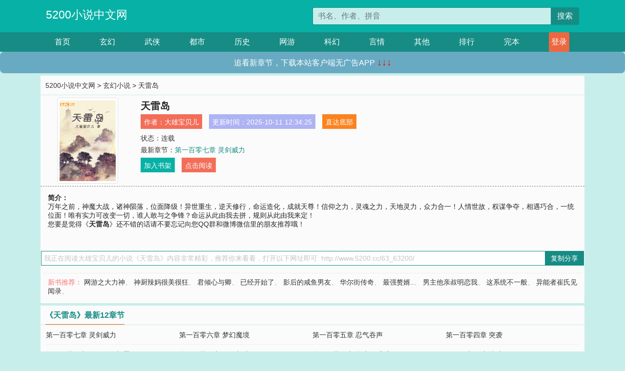

--- FILE ---
content_type: text/html; charset=utf-8
request_url: http://www.5200.cc/63_63200/
body_size: 5986
content:

<!doctype html>
<html lang="zh-CN">
<head>
    <!-- 必须的 meta 标签 -->
    <meta charset="utf-8">
    <meta name="viewport" content="width=device-width, initial-scale=1, shrink-to-fit=no">
    <meta name="applicable-device" content="pc,mobile">
    <!-- Bootstrap 的 CSS 文件 -->
    <link rel="stylesheet" href="/css/bootstrap.min.css">
    <link rel="stylesheet" href="/css/main.css?v=5">
    <link rel="stylesheet" href="/font/iconfont.css">
    <script src="/js/addons.js"></script>

    <title>天雷岛目录最新章节_天雷岛全文免费阅读_5200小说中文网</title>
    <meta name="keywords" content="天雷岛目录最新章节,天雷岛全文免费阅读,www.5200.cc">
    <meta name="description" content="天雷岛目录最新章节由网友提供，《天雷岛》情节跌宕起伏、扣人心弦，是一本情节与文笔俱佳的5200小说中文网，5200小说中文网免费提供天雷岛最新清爽干净的文字章节在线阅读。">

    <meta name="robots" content="all">
    <meta name="googlebot" content="all">
    <meta name="baiduspider" content="all">
    <meta property="og:type" content="novel" />
    <meta property="og:title" content="天雷岛最新章节" />
    <meta property="og:description" content="万年之前，神魔大战，诸神陨落，位面降级！异世重生，逆天修行，命运造化，成就天尊！信仰之力，灵魂之力，天地灵力，众力合一！人情世故，权谋争夺，相遇巧合，一统位面！唯有实力可改变一切，谁人敢与之争锋？命运从此由我去拼，规则从此由我来定！" />
    <meta property="og:image" content="//www.5200.cc/images/63/63200/63200s.jpg" />
    <meta property="og:novel:category" content="玄幻小说" />
    <meta property="og:novel:author" content="大雄宝贝儿" />
    <meta property="og:novel:book_name" content="天雷岛" />
    <meta property="og:novel:read_url" content="//www.5200.cc/63_63200/" />
    <meta property="og:url" content="//www.5200.cc/63_63200/" />
    <meta property="og:novel:status" content="连载" />
    <meta property="og:novel:author_link" content="//www.5200.cc/search.php?q=%E5%A4%A7%E9%9B%84%E5%AE%9D%E8%B4%9D%E5%84%BF&amp;p=1" />
    <meta property="og:novel:update_time" content="2025-10-11 12:34:25" />
    <meta property="og:novel:latest_chapter_name" content="第一百零七章 灵剑威力" />
    <meta property="og:novel:latest_chapter_url" content="//www.5200.cc/63_63200/374605.html" />
</head>
<body>

 
<header>
    <div class="container">
        <div class="row justify-content-between">
            <div class="col-12 col-sm-3 w-100 w-sm-auto"><a href="http://www.5200.cc/" class="logo">5200小说中文网</a></div>
            <div class="col-12 col-sm-9 col-md-6 search">
                <form class="d-block text-right" action="/search.php" method="get">
                    <div class="input-group input-g ">
                        <input type="text" name="q" class="form-control" placeholder="书名、作者、拼音" aria-label="搜索的内容" aria-describedby="button-addon2">
                        <div class="input-group-append">
                            <button class="btn" type="submit" id="button-addon2">搜索</button>
                        </div>
                    </div>
                </form>
            </div>
        </div>
    </div>
</header>

<nav class="">
    <div class="container nav">
    <a href="/" class="act">首页</a><a href="/list1/">玄幻</a><a href="/list2/">武侠</a><a href="/list3/">都市</a><a href="/list4/">历史</a><a href="/list5/">网游</a><a href="/list6/">科幻</a><a href="/list7/">言情</a><a href="/list8/">其他</a><a href="/top/" >排行</a><a href="/full/" >完本</a>
    </div>
</nav>

<section>
    <div class="container">
        <div class="box">
            <div class="title">
                <a href="//www.5200.cc">
                    <i class="icon-home"></i> 5200小说中文网</a> &gt;
                <a href="/list1/">玄幻小说</a> &gt; 天雷岛
            </div>
            <div class="row book_info">
                <div class="col-3 col-md-2 " style="display: flex; justify-content: center;">
                    <img class="img-thumbnail " alt="天雷岛"
                         src="/images/63/63200/63200s.jpg" title="天雷岛"
                         onerror="this.src='/images/nocover.jpg';">
                </div>
                <div class="col-9 col-md-10 pl-md-3 info">
                    <h1>天雷岛</h1>
                    <div class="options">
                        <ul class="">
                            <li class="">作者：<a href="/search.php?q=%E5%A4%A7%E9%9B%84%E5%AE%9D%E8%B4%9D%E5%84%BF&amp;p=1">大雄宝贝儿</a></li>
                            <li class="">更新时间：2025-10-11 12:34:25</li>
                           
                            <li class=" d-none d-md-block"><a href="#footer">直达底部</a></li>
                            
                            <li class="col-12">状态：连载</li>
                            <li class="col-12">最新章节：<a href="/63_63200/374605.html">第一百零七章 灵剑威力</a></li>
                            <li class=" d-none d-md-block"><a href="javascript:;" onclick="addMark(1,63200,'','')">加入书架</a></li>
                            <li class=" d-none d-md-block"><a href="#" onclick="readbook();">点击阅读</a></li>
                        </ul>
                    </div>
                  
                </div>
            </div>
            <div class="bt_m d-md-none row">
                <div class="col-6"><a class="bt_o" href="javascript:;" onclick="addMark(1,63200,'','')">加入书架</a></div>
                <div class="col-6"><a class="bt_r" href="javascript:;" onclick="readbook();">点击阅读</a></div>
            </div>
            <div id="intro_pc" class="intro d-none d-md-block" >
                <a class="d-md-none" href="javascript:;" onclick="show_info(this);"><span class="iconfont icon-xialajiantouxiao" style=""></span></a>
                <strong>简介：</strong>
                <br>万年之前，神魔大战，诸神陨落，位面降级！异世重生，逆天修行，命运造化，成就天尊！信仰之力，灵魂之力，天地灵力，众力合一！人情世故，权谋争夺，相遇巧合，一统位面！唯有实力可改变一切，谁人敢与之争锋？命运从此由我去拼，规则从此由我来定！
                <br>您要是觉得《<strong>天雷岛</strong>》还不错的话请不要忘记向您QQ群和微博微信里的朋友推荐哦！
            </div>
            <div class="book_info">
                <div id="intro_m" class="intro intro_m d-md-none">
                    <div class="in"></div>
                </div>
            </div>
            <div class="info_other">
                 
            </div>
            <div class="input_copy_txt_to_board">
                <input readonly="readonly" id="input_copy_txt_to_board" value="我正在阅读大雄宝贝儿的小说《天雷岛》内容非常精彩，推荐你来看看，打开以下网址即可: http://www.5200.cc/63_63200/"><a href="javascript:;" onclick="exeCommanda()">复制分享</a>
            </div>
            <div class="book_info d-none d-md-block">
                <p style="padding:10px 0 10px 10px;margin-top: 10px;border-top: 1px dashed #e5e5e5;color: #f77474;">新书推荐：   
                    
                    <a href="/63_63201/">网游之大力神</a>、
                    
                    <a href="/63_63202/">神厨辣妈很美很狂</a>、
                    
                    <a href="/63_63203/">君倾心与卿</a>、
                    
                    <a href="/63_63204/">已经开始了</a>、
                    
                    <a href="/63_63205/">影后的咸鱼男友</a>、
                    
                    <a href="/63_63199/">华尔街传奇</a>、
                    
                    <a href="/63_63198/">最强赘婿..</a>、
                    
                    <a href="/63_63197/">男主他亲叔明恋我</a>、
                    
                    <a href="/63_63196/">这系统不一般</a>、
                    
                    <a href="/63_63195/">异能者崔氏见闻录</a>、
                    
                    </p>
                <div class="cr"></div>
            </div>
        </div>
    </div>
    </div>
</section>

<section>
    <div class="container">
        <div class="box">
            <div class="box mt10">
                <h2 class="title"><b><i class="icon-list"></i> 《天雷岛》最新12章节</b></h2>
                <div class="book_list">
                    <ul class="row">
                        
                        <li class="col-md-3"><a href="/63_63200/374605.html">第一百零七章 灵剑威力</a></li>
                        
                        <li class="col-md-3"><a href="/63_63200/374604.html">第一百零六章 梦幻魔境</a></li>
                        
                        <li class="col-md-3"><a href="/63_63200/374603.html">第一百零五章 忍气吞声</a></li>
                        
                        <li class="col-md-3"><a href="/63_63200/374602.html">第一百零四章 突袭</a></li>
                        
                        <li class="col-md-3"><a href="/63_63200/374601.html">第一百零三章 第一阶段部署</a></li>
                        
                        <li class="col-md-3"><a href="/63_63200/374600.html">第一百零二章 平静与暗涌</a></li>
                        
                        <li class="col-md-3"><a href="/63_63200/374599.html">第一百零一章 挖这里看看</a></li>
                        
                        <li class="col-md-3"><a href="/63_63200/374598.html">第一百章 再入迪维尔</a></li>
                        
                        <li class="col-md-3"><a href="/63_63200/374597.html">第九十九章 十年之约</a></li>
                        
                        <li class="col-md-3"><a href="/63_63200/374596.html">第九十八章 害我挖半天</a></li>
                        
                        <li class="col-md-3"><a href="/63_63200/374595.html">第九十七章 紧追不舍</a></li>
                        
                        <li class="col-md-3"><a href="/63_63200/374594.html">第九十六章 第二块吞天石</a></li>
                        
                    </ul>
                </div>
            </div>
        </div>
    </div>
</section>

<section>
    <div class="container">
        <div class="box">
            <div class="box mt10">
                <h2 class="title"><b><i class="icon-list"></i>章节列表，第1章~
                    100章/共108章</b>
                    <a class="btn" href="javascript:;" onclick="reverse_oder(this);">倒序</a>
                </h2>
                <div class="book_list book_list2">
                    <ul class="row">
                        
                        
                        
                        <li class="col-md-3"><a href="/63_63200/374498.html">序章</a></li>
                        
                        
                        <li class="col-md-3"><a href="/63_63200/374499.html">第一章 夺舍新生</a></li>
                        
                        
                        <li class="col-md-3"><a href="/63_63200/374500.html">第二章 山贼</a></li>
                        
                        
                        <li class="col-md-3"><a href="/63_63200/374501.html">第三章 星予</a></li>
                        
                        
                        <li class="col-md-3"><a href="/63_63200/374502.html">第四章 破瓶</a></li>
                        
                        
                        <li class="col-md-3"><a href="/63_63200/374503.html">第五章 劫掠者</a></li>
                        
                        
                        <li class="col-md-3"><a href="/63_63200/374504.html">第六章 黑店</a></li>
                        
                        
                        <li class="col-md-3"><a href="/63_63200/374505.html">第七章 逃命</a></li>
                        
                        
                        <li class="col-md-3"><a href="/63_63200/374506.html">第八章 二哥</a></li>
                        
                        
                        <li class="col-md-3"><a href="/63_63200/374507.html">第九章 修真者</a></li>
                        
                        
                        <li class="col-md-3"><a href="/63_63200/374508.html">第十章 途中</a></li>
                        
                        
                        <li class="col-md-3"><a href="/63_63200/374509.html">第十一章 家真大</a></li>
                        
                        
                        <li class="col-md-3"><a href="/63_63200/374510.html">第十二章 暗涌</a></li>
                        
                        
                        <li class="col-md-3"><a href="/63_63200/374511.html">第十三章 洗练</a></li>
                        
                        
                        <li class="col-md-3"><a href="/63_63200/374512.html">第十四章 藏宝阁</a></li>
                        
                        
                        <li class="col-md-3"><a href="/63_63200/374513.html">第十五章 圣旨</a></li>
                        
                        
                        <li class="col-md-3"><a href="/63_63200/374514.html">第十六章 尊者</a></li>
                        
                        
                        <li class="col-md-3"><a href="/63_63200/374515.html">第十七章 围困</a></li>
                        
                        
                        <li class="col-md-3"><a href="/63_63200/374516.html">第十八章 局面</a></li>
                        
                        
                        <li class="col-md-3"><a href="/63_63200/374517.html">第十九章 死亡</a></li>
                        
                        
                        <li class="col-md-3"><a href="/63_63200/374518.html">第二十章 暗查</a></li>
                        
                        
                        <li class="col-md-3"><a href="/63_63200/374519.html">第二十一章 强杀</a></li>
                        
                        
                        <li class="col-md-3"><a href="/63_63200/374520.html">第二十二章 暂别</a></li>
                        
                        
                        <li class="col-md-3"><a href="/63_63200/374521.html">第二十三章 出击</a></li>
                        
                        
                        <li class="col-md-3"><a href="/63_63200/374522.html">第二十四章 炎狼</a></li>
                        
                        
                        <li class="col-md-3"><a href="/63_63200/374523.html">第二十五章 面对</a></li>
                        
                        
                        <li class="col-md-3"><a href="/63_63200/374524.html">第二十六章 巨蟒</a></li>
                        
                        
                        <li class="col-md-3"><a href="/63_63200/374525.html">第二十七章 嘲风</a></li>
                        
                        
                        <li class="col-md-3"><a href="/63_63200/374526.html">第二十八章 伤遁</a></li>
                        
                        
                        <li class="col-md-3"><a href="/63_63200/374527.html">第二十九章 若汐</a></li>
                        
                        
                        <li class="col-md-3"><a href="/63_63200/374528.html">第三十章 危机</a></li>
                        
                        
                        <li class="col-md-3"><a href="/63_63200/374529.html">第三十一章 渊骏</a></li>
                        
                        
                        <li class="col-md-3"><a href="/63_63200/374530.html">第三十二章 精血</a></li>
                        
                        
                        <li class="col-md-3"><a href="/63_63200/374531.html">第三十三章 金丹</a></li>
                        
                        
                        <li class="col-md-3"><a href="/63_63200/374532.html">第三十四章 老师</a></li>
                        
                        
                        <li class="col-md-3"><a href="/63_63200/374533.html">第三十五章 杀戮</a></li>
                        
                        
                        <li class="col-md-3"><a href="/63_63200/374534.html">第三十六章 再遇</a></li>
                        
                        
                        <li class="col-md-3"><a href="/63_63200/374535.html">第三十七章 渡劫</a></li>
                        
                        
                        <li class="col-md-3"><a href="/63_63200/374536.html">第三十八章</a></li>
                        
                        
                        <li class="col-md-3"><a href="/63_63200/374537.html">第三十九章 初仙</a></li>
                        
                        
                        <li class="col-md-3"><a href="/63_63200/374538.html">第四十章 离去</a></li>
                        
                        
                        <li class="col-md-3"><a href="/63_63200/374539.html">第四十一章 极乐草</a></li>
                        
                        
                        <li class="col-md-3"><a href="/63_63200/374540.html">第四十二章 窥探</a></li>
                        
                        
                        <li class="col-md-3"><a href="/63_63200/374541.html">第四十三章 反抢</a></li>
                        
                        
                        <li class="col-md-3"><a href="/63_63200/374542.html">第四十四章 俱伤</a></li>
                        
                        
                        <li class="col-md-3"><a href="/63_63200/374543.html">第四十五章 横扫</a></li>
                        
                        
                        <li class="col-md-3"><a href="/63_63200/374544.html">第四十六章 洗劫</a></li>
                        
                        
                        <li class="col-md-3"><a href="/63_63200/374545.html">第四十七章 人心</a></li>
                        
                        
                        <li class="col-md-3"><a href="/63_63200/374546.html">第四十八章 飞升</a></li>
                        
                        
                        <li class="col-md-3"><a href="/63_63200/374547.html">第四十九章 凤鸾</a></li>
                        
                        
                        <li class="col-md-3"><a href="/63_63200/374548.html">第五十章 金丹后期</a></li>
                        
                        
                        <li class="col-md-3"><a href="/63_63200/374549.html">第五十一章 炼药</a></li>
                        
                        
                        <li class="col-md-3"><a href="/63_63200/374550.html">第五十二章 告急</a></li>
                        
                        
                        <li class="col-md-3"><a href="/63_63200/374551.html">第五十三章 你爹</a></li>
                        
                        
                        <li class="col-md-3"><a href="/63_63200/374552.html">第五十四章 捏爆</a></li>
                        
                        
                        <li class="col-md-3"><a href="/63_63200/374553.html">第五十五章 青元门</a></li>
                        
                        
                        <li class="col-md-3"><a href="/63_63200/374554.html">第五十六章 抉择</a></li>
                        
                        
                        <li class="col-md-3"><a href="/63_63200/374555.html">第五十七章 转机</a></li>
                        
                        
                        <li class="col-md-3"><a href="/63_63200/374556.html">第五十八章 儿子</a></li>
                        
                        
                        <li class="col-md-3"><a href="/63_63200/374557.html">第五十九章 金火令</a></li>
                        
                        
                        <li class="col-md-3"><a href="/63_63200/374558.html">第六十章 争夺</a></li>
                        
                        
                        <li class="col-md-3"><a href="/63_63200/374559.html">第六十一章 不敌</a></li>
                        
                        
                        <li class="col-md-3"><a href="/63_63200/374560.html">第六十二章 自爆</a></li>
                        
                        
                        <li class="col-md-3"><a href="/63_63200/374561.html">第六十三章 时代</a></li>
                        
                        
                        <li class="col-md-3"><a href="/63_63200/374562.html">第六十四章 各有算盘</a></li>
                        
                        
                        <li class="col-md-3"><a href="/63_63200/374563.html">第六十五章 天凤一族</a></li>
                        
                        
                        <li class="col-md-3"><a href="/63_63200/374564.html">第六十六章 长老会</a></li>
                        
                        
                        <li class="col-md-3"><a href="/63_63200/374565.html">第六十七章 巡察使</a></li>
                        
                        
                        <li class="col-md-3"><a href="/63_63200/374566.html">第六十八章 灵魂之力</a></li>
                        
                        
                        <li class="col-md-3"><a href="/63_63200/374567.html">第六十九章 擂台赛前</a></li>
                        
                        
                        <li class="col-md-3"><a href="/63_63200/374568.html">第七十章 凤鸣之威</a></li>
                        
                        
                        <li class="col-md-3"><a href="/63_63200/374569.html">第七十一章 激烈对战</a></li>
                        
                        
                        <li class="col-md-3"><a href="/63_63200/374570.html">第七十二章 结果</a></li>
                        
                        
                        <li class="col-md-3"><a href="/63_63200/374571.html">第七十三章 妖兽王国</a></li>
                        
                        
                        <li class="col-md-3"><a href="/63_63200/374572.html">第七十四章 谈判之前</a></li>
                        
                        
                        <li class="col-md-3"><a href="/63_63200/374573.html">第七十五章 返回天雷岛</a></li>
                        
                        
                        <li class="col-md-3"><a href="/63_63200/374574.html">第七十六章 拆家行动</a></li>
                        
                        
                        <li class="col-md-3"><a href="/63_63200/374575.html">第七十七章 报仇</a></li>
                        
                        
                        <li class="col-md-3"><a href="/63_63200/374576.html">第七十八章 启程之前</a></li>
                        
                        
                        <li class="col-md-3"><a href="/63_63200/374577.html">第七十九章 临别</a></li>
                        
                        
                        <li class="col-md-3"><a href="/63_63200/374578.html">第八十章 踏上天雷岛</a></li>
                        
                        
                        <li class="col-md-3"><a href="/63_63200/374579.html">第八十一章 回到族内</a></li>
                        
                        
                        <li class="col-md-3"><a href="/63_63200/374580.html">第八十二章 操纵法器</a></li>
                        
                        
                        <li class="col-md-3"><a href="/63_63200/374581.html">第八十三章 文亲王</a></li>
                        
                        
                        <li class="col-md-3"><a href="/63_63200/374582.html">第八十四章 梦姬再现</a></li>
                        
                        
                        <li class="col-md-3"><a href="/63_63200/374583.html">第八十五章 守山二将</a></li>
                        
                        
                        <li class="col-md-3"><a href="/63_63200/374584.html">第八十六章 阻拦</a></li>
                        
                        
                        <li class="col-md-3"><a href="/63_63200/374585.html">第八十七章 谋士林卿梁</a></li>
                        
                        
                        <li class="col-md-3"><a href="/63_63200/374586.html">第八十八章 偏将军尤域</a></li>
                        
                        
                        <li class="col-md-3"><a href="/63_63200/374587.html">第八十九章 怎么好意思</a></li>
                        
                        
                        <li class="col-md-3"><a href="/63_63200/374588.html">第九十章 炎兽湖底</a></li>
                        
                        
                        <li class="col-md-3"><a href="/63_63200/374589.html">第九十一章 卿梁出事</a></li>
                        
                        
                        <li class="col-md-3"><a href="/63_63200/374590.html">第九十二章 万源商会</a></li>
                        
                        
                        <li class="col-md-3"><a href="/63_63200/374591.html">第九十三章 新事端出现</a></li>
                        
                        
                        <li class="col-md-3"><a href="/63_63200/374592.html">第九十四章 一路高歌</a></li>
                        
                        
                        <li class="col-md-3"><a href="/63_63200/374593.html">第九十五章 暗影卫</a></li>
                        
                        
                        <li class="col-md-3"><a href="/63_63200/374594.html">第九十六章 第二块吞天石</a></li>
                        
                        
                        <li class="col-md-3"><a href="/63_63200/374595.html">第九十七章 紧追不舍</a></li>
                        
                        
                        <li class="col-md-3"><a href="/63_63200/374596.html">第九十八章 害我挖半天</a></li>
                        
                        
                        <li class="col-md-3"><a href="/63_63200/374597.html">第九十九章 十年之约</a></li>
                        
                    </ul>
                </div>
                
                <div class="pages">
                  <ul class="pagination justify-content-center">
                    <li class="page-item disabled">
                      <a class="page-link">1/2</a>
                    </li>
                    
                    
                    
                    
                    <li class="page-item  active "><a class="page-link" href="/63_63200/index_1.html">1</a></li>
                    
                    <li class="page-item "><a class="page-link" href="/63_63200/index_2.html">2</a></li>
                    
                    
                    <!-- <li class="page-item"><a class="page-link" href="/63_63200/index_2.html">&gt;</a></li> -->
                    
                    
                    <li class="page-item">
                      <form><input id="jumppage" class="form-control " type="text" placeholder="跳页"></form>
                    </li>
                  </ul>
                </div>
                
                <div class="book_info d-none d-md-block">
                    <p style="padding:10px 0 10px 10px;margin-top: 10px;border-top: 1px dashed #e5e5e5;color: #f77474;">精彩推荐：
                        
                    </p>
                    <div class="cr"></div>
                </div>
            </div>
        </div>
    </div>
</section>


<div id="footer">
<div class="container">
<p>本站所有收录的内容均来自互联网，如有侵权我们将尽快删除。</p>
<p><a href="/sitemap.xml">网站地图</p>
<script>
footer();
</script>
</div>
</div>
	

<script src="/js/jquery-1.11.1.min.js"></script>
<script src="/js/bootstrap.bundle.min.js"></script>
<script src="/js/main.js"></script>
<script src="/js/user.js"></script>

<script type="text/javascript">
   var pagebase="/63_63200/index_99999.html";
  $("#jumppage").change(function(){
      window.location.href=pagebase.replace("99999",$("#jumppage").val())
  });
    $("#intro_m .in").html($("#intro_pc").html());
    //$.pagination('.book_list ul li', '.book_list_m ul', 1, 40);

    function show_info(e){
        var obj=$(e).find("span");
        if(obj.hasClass("icon-xialajiantouxiao")){
            $("#intro_m").animate({height:$("#intro_m .in").height()});
            obj.removeClass("icon-xialajiantouxiao").addClass("icon-shouqijiantouxiao");
            //$(e).html('隐藏简介');
        }else{
            $("#intro_m").animate({height:"60px"});
            obj.removeClass("icon-shouqijiantouxiao").addClass("icon-xialajiantouxiao");
            //$(e).html('详情简介');
        }
    }

    function exeCommanda(e){
        //let html ='<input  id="input_copy_txt_to_board" value="" />';//添加一个隐藏的元素
        //var txt=window.location.href;
        //$("#input_copy_txt_to_board").val(txt);//赋值
       // $("#input_copy_txt_to_board").removeClass("hide");//显示
        $("#input_copy_txt_to_board").focus();//取得焦点
        $("#input_copy_txt_to_board").select();//选择
        document.execCommand("Copy");
        //$("#input_copy_txt_to_board").addClass("hide");//隐藏
        //$(e).focus();
        tips("已复制分享信息");
    }
    function readbook(){
        window.location.href="/63_63200/374498.html"
    }
</script>
<script defer src="https://static.cloudflareinsights.com/beacon.min.js/vcd15cbe7772f49c399c6a5babf22c1241717689176015" integrity="sha512-ZpsOmlRQV6y907TI0dKBHq9Md29nnaEIPlkf84rnaERnq6zvWvPUqr2ft8M1aS28oN72PdrCzSjY4U6VaAw1EQ==" data-cf-beacon='{"version":"2024.11.0","token":"dd68479fe7694b7d96ef952b5336e60c","r":1,"server_timing":{"name":{"cfCacheStatus":true,"cfEdge":true,"cfExtPri":true,"cfL4":true,"cfOrigin":true,"cfSpeedBrain":true},"location_startswith":null}}' crossorigin="anonymous"></script>
</body>
</html>
